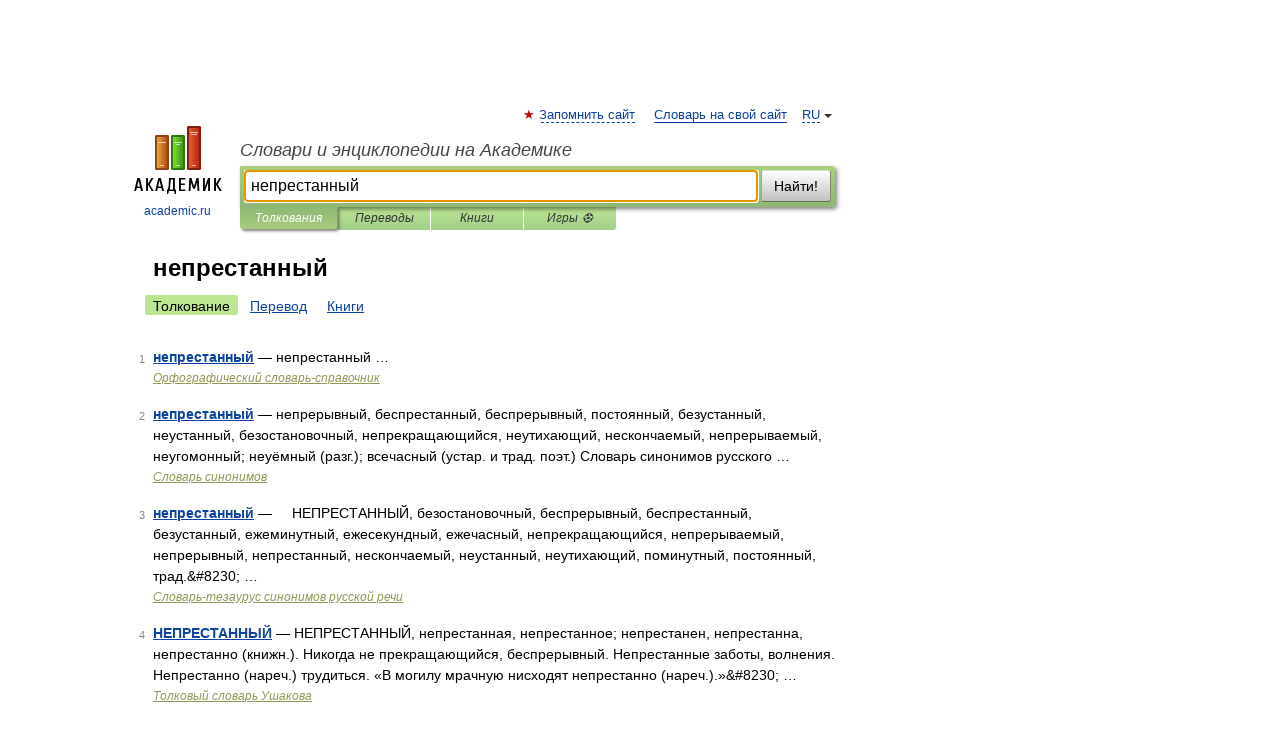

--- FILE ---
content_type: application/javascript; charset=utf-8
request_url: https://fundingchoicesmessages.google.com/f/AGSKWxWh1tqywKHL4oId_ZU0NMToOeJ1hHBxSqo0RFFYxMNh3Fufp_58dr_Lio5EFyG7eLM6jYslyOXFT-7E4hrrH5rfDI9qHhXBAGl9-Y4Ut1uHmUo_PGCHRzFSt8OolF8LPxXEks-TzMWrAViaShQkZIrZmWhDdHP8TmByG0EhgK8dwn4mnhpaIm10kwLx/_/oasadfunctionlive./ad7./plugins_ads_-468x60px-/affiliate_show_banner.
body_size: -1288
content:
window['607a2f42-3a64-4377-b1e7-99eba397cbe1'] = true;